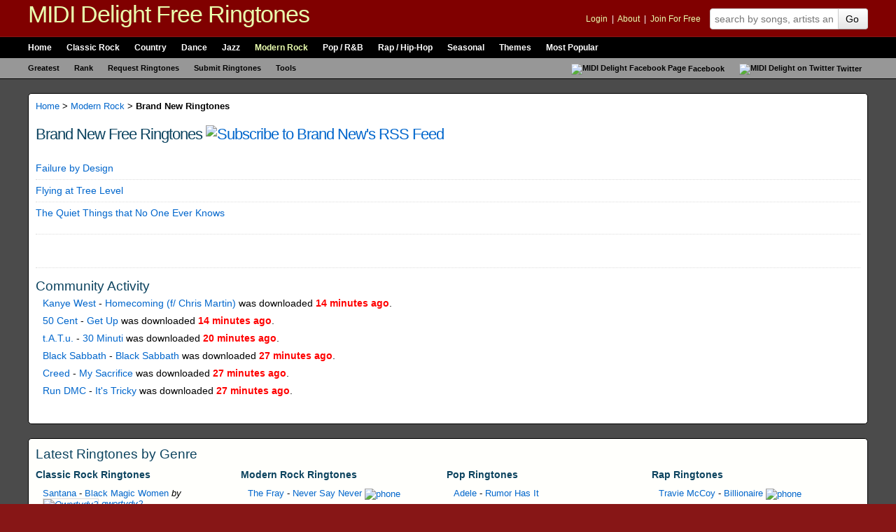

--- FILE ---
content_type: text/html; charset=UTF-8
request_url: http://mididelight.com/modern-rock/brand-new/
body_size: 5979
content:
<!-- cache miss --><!doctype html>

<html lang="en-US">
<head>

	    <meta charset="utf-8">
    
    <title>Brand New | MIDI Delight Free Ringtones and MIDI Files</title>

    <meta name="description" content="3 free Brand New ringtones. Download Failure by Design, Flying at Tree Level, The Quiet Things that No One  etc... for free to your mobile phone.">
    <meta name="keywords" content="brand new, failure by design, flying at tree level, the quiet things that no one  etc...free ringtones, free midi files, downloadable, mobile phone, best songs, verizon, virgin mobile, cingular, sprint, tmobile">
    <meta name="mbl" content="75c925fe24b78a162ca0cfe188481723acb9c0f5">
    <meta name="msvalidate.01" content="5BE06633E9CC2B963A987C96E16C46DF">
    <meta name="robots" content="noodp">
    <meta name="y_key" content="4c8e848973fae13e">
    <meta name="verify-v1" content="PROFnD4cytz/qcAclwfj+Tl17Og/WXWNe23jkv7OGr4=">
    <meta name="viewport" content="width=device-width, initial-scale=1.0">
    <meta name="HandheldFriendly" content="true">
    
	<meta property="og:title" content="Brand New | MIDI Delight Free Ringtones and MIDI Files">
	<meta property="og:type" content="band">
	<meta property="og:url" content="http://mididelight.com/modern-rock/brand-new/">
	<meta property="og:description" content="3 free Brand New ringtones. Download Failure by Design, Flying at Tree Level, The Quiet Things that No One  etc... for free to your mobile phone.">
	<meta property="og:image" content="http://mididelight.com/img/logo_screen.jpg">
	<meta property="og:site_name" content="MIDI Delight">
	<meta property="fb:admins" content="1152581545,733151261">

    	
	
	    <link rel="alternate" type="application/rss+xml" title="Subscribe to Brand New's RSS Feed" href="/rss/artist/brand-new/">
	<link rel="canonical" href="http://mididelight.com/modern-rock/brand-new">
    <link rel="alternate" type="application/rss+xml" title="Newest Ringtones RSS" href="http://feeds.mididelight.com/new-free-ringtones">
    <link rel="help" href="http://mididelight.com/help" title="Site help">
    <link rel="search" type="application/opensearchdescription+xml" title="MIDI Delight" href="http://mididelight.com/xml/opensearch.xml">
    <link rel="shortcut icon" href="http://mididelight.com/favicon.ico" type="image/x-icon">
    <link rel="stylesheet" type="text/css" media="screen, projection, print" href="/assets/3.9/css/global.css">
    
	
	<script async src="https://www.googletagmanager.com/gtag/js?id=G-DQLC1L3WEZ"></script>
<script>
  window.dataLayer = window.dataLayer || [];
  function gtag(){dataLayer.push(arguments);}
  gtag('js', new Date());

  gtag('config', 'G-DQLC1L3WEZ');
</script>


</head>

<body>

<a href="#nav" class="hide">skip to navigation</a>
<a href="#content" class="hide">skip to content</a>

<!-- google_ad_section_start -->
<div id="doc">

    <div id="hd">
    
            
    
		
    	<div id="masthead" class="clear" role="banner">
    		<h2><a href="/" title="Free Ringtones and MIDI Files from MIDI Delight" rel="home">MIDI Delight Free Ringtones</a></h2>
    		
    		<form action="/search/" method="get" name="topsearch" id="topsearch" role="search">
    			<div class="my">
    				<p>
    					                    
                					
					<a href="/my/login/?done=http://mididelight.com/modern-rock/brand-new/" rel="nofollow">Login</a>
					&nbsp;|&nbsp;
					<a href="/about/">About</a>
					&nbsp;|&nbsp;
					<a href="/my/register/" rel="nofollow">Join For Free</a>					
					
									    				</p>
    			</div>
    			<fieldset>
    				<legend>Search for Free Ringtones on MIDI Delight</legend>
    				<label for="q">Search</label>
    				<div id="search-container" style="position:relative;">
						<input type="text" name="q" id="q" placeholder="search by songs, artists and users">
						<div id="search_autocomp" class="autocomplete"></div>
					</div>
    				<input type="hidden" name="referred" value="header">
    				<button type="submit" id="go" name="sa" class="btn">Go</button>
					<a href="/search/" class="hide advanced" rel="nofollow">Advanced Ringtone Search</a>
    			</fieldset>
    		</form>
    	</div><!-- end masthead -->
    
		
    	<div id="nav" class="clear" role="navigation">
			<div class="topnav">
				<h3>Navigation:</h3>
				<ul>
					<li><a href="/" title="MIDI Delight Free Ringtones" class="first">Home</a></li>
					<li><a href="/classic-rock/" title="Classic Rock Free Ringtones" rel="directory">Classic Rock</a></li>
					<li><a href="/country/" title="Country Free Ringtones" rel="directory">Country</a></li>
					<li><a href="/dance/" title="Dance Free Ringtones" rel="directory">Dance</a></li>
					<li><a href="/jazz/" title="Jazz Free Ringtones" rel="directory">Jazz</a></li>
					<li><a href="/modern-rock/" title="Modern Rock Free Ringtones" rel="directory">Modern Rock</a></li>
					<li><a href="/pop/" title="Pop / R&amp;B Free Ringtones" rel="directory">Pop / R&amp;B</a></li>
					<li><a href="/rap/" title="Rap / Hip-Hop Free Ringtones" rel="directory">Rap / Hip-Hop</a></li>
										<li><a href="/seasonal/seasonal" title="Seasonal Free Ringtones" rel="directory">Seasonal</a></li>
					<li><a href="/themes/" title="Themes Free Ringtones" rel="directory">Themes</a></li>
					<li><a href="/popular/" title="Most Popular Free Ringtones" class="last">Most Popular</a></li>
				</ul>
			</div>
			<div class="subnav">
                <h3>Subnavigation</h3>
				<ul>
					<li><a href="/greatest/" title="Count down of great music" class="first">Greatest</a></li>
					<li><a href="/rank/" title="All-Time Ringtone Statistics">Rank</a></li>
					<li><a href="/request/" title="Request Free Ringtones">Request Ringtones</a></li>
					<li><a href="/submit/" title="Submit Free Ringtones">Submit Ringtones</a></li>
					<li><a href="/tools/" title="Helpful tools for you to use">Tools</a></li>
					<li class="right">
						<ul>
							<li>
								<a href="http://www.facebook.com/mididelight" title="Befriend us on Facebook"><img src="/img/icons/facebook_sm.gif" alt="MIDI Delight Facebook Page">Facebook</a>
							</li>
							<li>
								<a href="https://twitter.com/mididelight" title="Follow us on Twitter"><img src="/img/icons/twitter_sm.gif" alt="MIDI Delight on Twitter">Twitter</a>
							</li>
						</ul>
					</li>
				</ul>
			</div>
    	</div><!-- end nav -->
        
        <script type="text/javascript">
        (function() {
        	var nav = document.getElementById("nav");
            if (nav)
            {
            	var links = nav.getElementsByTagName("a");
            	for (var i = 0, ln = links.length; i < ln; i++)
                {
            		var linkurl = links[i].getAttribute("href");
            		var currenturl = window.location.pathname;
            		if (currenturl.indexOf(linkurl) != -1 && linkurl != '/')
                    {
            			links[i].className = "active";
            		}
            	} // end for
            } // end if
        })();
        </script>

    </div><!-- end hd -->

	<hr>
    	
    <div id="bd" class="clear">
    
        <a name="content"></a>

		


<div id="content" class="grid-4 clear">

	<div class="primary" role="main">

			
			<div class="breadcrumbs">
				
				<a href="/" title="Free Ringtones on MIDI Delight">Home</a>
				> 
					<a href="/modern-rock/" title="Modern Rock Free Ringtones">Modern Rock</a>
				> <strong>Brand New Ringtones</strong>
		</div>
			
				
		<h1>
			Brand New Free Ringtones
			<a href="/rss/artist/brand-new/" title="Subscribe to Brand New's RSS Feed">
				<img src="/img/icons/feed_icon_16x16.gif" alt="Subscribe to Brand New's RSS Feed" />
			</a>
		</h1> 
	
			
		<div id="primary" class="grid">
				
                                
					
								
					
				
		<div id="midifiles" class="mod">
			
			<ol>
							<li class="first">
					<div class="hdr hreview clear">
						<h4 class="item"><span class="fn"><a href="/modern-rock/brand-new/failure-by-design.html" class="toggle" title="Download Failure by Design Ringtone">Failure by Design</a></span></h4>
						
            			<div class="rated">
							<img src="/img/stars_rate.gif" width="94" height="108" alt="1 star rating" title="1 star rating" class="rating rate1">
            			</div>                        
						
						           			</div>
                    
                    					
				</li>
							<li>
					<div class="hdr hreview clear">
						<h4 class="item"><span class="fn"><a href="/modern-rock/brand-new/flying-at-tree-level.html" class="toggle" title="Download Flying at Tree Level Ringtone">Flying at Tree Level</a></span></h4>
						
            			<div class="rated">
							<img src="/img/stars_rate.gif" width="94" height="108" alt="1 star rating" title="1 star rating" class="rating rate1">
            			</div>                        
						
						           			</div>
                    
                    					
				</li>
							<li>
					<div class="hdr hreview clear last">
						<h4 class="item"><span class="fn"><a href="/modern-rock/brand-new/the-quiet-things-that-no-one-ever-knows.html" class="toggle" title="Download The Quiet Things that No One Ever Knows Ringtone">The Quiet Things that No One Ever Knows</a></span></h4>
						
            			<div class="rated">
							<img src="/img/stars_rate.gif" width="94" height="108" alt="4 star rating" title="4 star rating" class="rating rate4">
            			</div>                        
						
						           			</div>
                    
                    					
				</li>
						</ol>
			
									
		</div>
			
				
				
        <div class="mod">
		<script type="text/javascript"><!--
		google_ad_client = "pub-8569185359546401";
		/* Category Link Unit */
		google_ad_slot = "3194063092";
		google_ad_width = 468;
		google_ad_height = 15;
		//-->
		</script>
		<script type="text/javascript" src="http://pagead2.googlesyndication.com/pagead/show_ads.js"></script>
    </div>
    				
				
	<!-- cache miss --><!-- cache miss --><!-- cache miss --><!-- cache miss --><!-- cache miss --><!-- cache miss --><!-- cache miss --><!-- cache miss --><!-- cache miss --><!-- cache miss -->	<div id="user-activity" class="mod mod-last">
	
		<div class="hd">
			<h3>Community Activity</h3>
		</div>
		
		<div class="bd">
			<ul class="list list1">
			<li><a href="/rap/kanye-west/">Kanye West</a> - <a href="/rap/kanye-west/homecoming-f-chris-martin.html">Homecoming (f/ Chris Martin)</a> was downloaded <span class="recent-time"> 14 minutes ago</span>.</li><li><a href="/rap/50-cent/">50 Cent</a> - <a href="/rap/50-cent/get-up.html">Get Up</a> was downloaded <span class="recent-time"> 14 minutes ago</span>.</li><li><a href="/pop/tatu/">t.A.T.u.</a> - <a href="/pop/tatu/30-minuti.html">30 Minuti</a> was downloaded <span class="recent-time"> 20 minutes ago</span>.</li><li><a href="/classic-rock/black-sabbath/">Black Sabbath</a> - <a href="/classic-rock/black-sabbath/black-sabbath.html">Black Sabbath</a> was downloaded <span class="recent-time"> 27 minutes ago</span>.</li><li><a href="/modern-rock/creed/">Creed</a> - <a href="/modern-rock/creed/my-sacrifice.html">My Sacrifice</a> was downloaded <span class="recent-time"> 27 minutes ago</span>.</li><li><a href="/rap/run-dmc/">Run DMC</a> - <a href="/rap/run-dmc/its-tricky.html">It's Tricky</a> was downloaded <span class="recent-time"> 27 minutes ago</span>.</li>			</ul>
		</div>
	
	</div>
					
                                
								
								
								
							
				
		</div>

	</div><!-- end primary -->
	
</div> <!-- end content -->



        <!-- cache miss --><!-- cache miss --><!-- cache miss --><!-- cache miss -->
<div id="ringtones-new" class="mod mod-last clear">
    <div class="hd">
        <h3>
    		<a href="/new/" title="Latest Free Ringtones">Latest Ringtones by Genre</a>
    	</h3>
    </div>
    <div class="bd clear">
        <ul>
                        <li class="genre first">
                <h4><a href="/classic-rock" title="Free Classic Rock Ringtones">Classic Rock Ringtones</a></h4>
                <ul class="list list1">
                    <li><a href="/classic-rock/santana/"  title="Free Santana Ringtones">Santana</a> - <a href="/classic-rock/santana/black-magic-women.html"  title="Download Black Magic Women Ringtone">Black Magic Women</a> <em>by <a href="/my/qwertydv2/" title="View Qwertydv2's Profile" rel="nofollow"><img src="/img/my/avatars/qwertydv2_s.jpg" alt="Qwertydv2" class="user-avatar" />&nbsp;qwertydv2</a></em></li>
<li><a href="/classic-rock/aerosmith/"  title="Free Aerosmith Ringtones">Aerosmith</a> - <a href="/classic-rock/aerosmith/crazy.html"  title="Download Crazy Ringtone">Crazy</a></li>
<li><a href="/classic-rock/abba/"  title="Free Abba Ringtones">Abba</a> - <a href="/classic-rock/abba/mamma-mia.html"  title="Download Mamma Mia Ringtone">Mamma Mia</a> <em>by <a href="/my/qwertydv2/" title="View Qwertydv2's Profile" rel="nofollow"><img src="/img/my/avatars/qwertydv2_s.jpg" alt="Qwertydv2" class="user-avatar" />&nbsp;qwertydv2</a></em></li>
<li><a href="/classic-rock/men-at-work/"  title="Free Men at Work Ringtones">Men at Work</a> - <a href="/classic-rock/men-at-work/who-can-it-be-now-best-version.html"  title="Download Who Can It Be Now (best Version) Ringtone">Who Can It Be Now (best Version)</a></li>
<li><a href="/classic-rock/u2/"  title="Free U2 Ringtones">U2</a> - <a href="/classic-rock/u2/magnificent.html"  title="Download Magnificent Ringtone">Magnificent&nbsp;<img src="/img/icons/sound_sm.png" class="short" alt="karaoke" title="Karaoke Ringtone with Lyrics" /></a></li>
                </ul>
                <a href="/new/classic-rock/" class="action" title="More Free Classic Rock Ringtones">More Free Classic Rock Ringtones &raquo;</a>
            </li>
                        <li class="genre">
                <h4><a href="/modern-rock" title="Free Modern Rock Ringtones">Modern Rock Ringtones</a></h4>
                <ul class="list list1">
                    <li><a href="/modern-rock/the-fray/"  title="Free Fray Ringtones">The Fray</a> - <a href="/modern-rock/the-fray/never-say-never.html"  title="Download Never Say Never Ringtone">Never Say Never&nbsp;<img src="/img/icons/phone_sm.png" class="short" alt="phone" title="Shorter Version Optimized for Mobile Phones" /></a></li>
<li><a href="/modern-rock/nickelback/"  title="Free Nickelback Ringtones">Nickelback</a> - <a href="/modern-rock/nickelback/someday-v4.html"  title="Download Someday (v4) Ringtone">Someday (v4)</a> <em>by <a href="/my/qwertydv2/" title="View Qwertydv2's Profile" rel="nofollow"><img src="/img/my/avatars/qwertydv2_s.jpg" alt="Qwertydv2" class="user-avatar" />&nbsp;qwertydv2</a></em></li>
<li><a href="/modern-rock/nickelback/"  title="Free Nickelback Ringtones">Nickelback</a> - <a href="/modern-rock/nickelback/someday.html"  title="Download Someday Ringtone">Someday</a> <em>by <a href="/my/qwertydv2/" title="View Qwertydv2's Profile" rel="nofollow"><img src="/img/my/avatars/qwertydv2_s.jpg" alt="Qwertydv2" class="user-avatar" />&nbsp;qwertydv2</a></em></li>
<li><a href="/modern-rock/nickelback/"  title="Free Nickelback Ringtones">Nickelback</a> - <a href="/modern-rock/nickelback/id-come-for-you.html"  title="Download I'd Come For You Ringtone">I'd Come For You</a> <em>by <a href="/my/qwertydv2/" title="View Qwertydv2's Profile" rel="nofollow"><img src="/img/my/avatars/qwertydv2_s.jpg" alt="Qwertydv2" class="user-avatar" />&nbsp;qwertydv2</a></em></li>
<li><a href="/modern-rock/linkin-park/"  title="Free Linkin Park Ringtones">Linkin Park</a> - <a href="/modern-rock/linkin-park/wretches-and-kings.html"  title="Download Wretches And Kings Ringtone">Wretches And Kings</a> <em>by <a href="/my/qwertydv2/" title="View Qwertydv2's Profile" rel="nofollow"><img src="/img/my/avatars/qwertydv2_s.jpg" alt="Qwertydv2" class="user-avatar" />&nbsp;qwertydv2</a></em></li>
                </ul>
                <a href="/new/modern-rock/" class="action" title="More Free Modern Rock Ringtones">More Free Modern Rock Ringtones &raquo;</a>
            </li>
                        <li class="genre">
                <h4><a href="/pop" title="Free Pop Ringtones">Pop Ringtones</a></h4>
                <ul class="list list1">
                    <li><a href="/pop/adele/"  title="Free Adele Ringtones">Adele</a> - <a href="/pop/adele/rumor-has-it.html"  title="Download Rumor Has It Ringtone">Rumor Has It</a></li>
<li><a href="/pop/the-script/"  title="Free Script Ringtones">The Script</a> - <a href="/pop/the-script/for-the-first-time.html"  title="Download For The First Time Ringtone">For The First Time&nbsp;<img src="/img/icons/phone_sm.png" class="short" alt="phone" title="Shorter Version Optimized for Mobile Phones" /></a></li>
<li><a href="/pop/alanis-morrisette/"  title="Free Alanis Morrisette Ringtones">Alanis Morrisette</a> - <a href="/pop/alanis-morrisette/precious-illusions.html"  title="Download Precious Illusions Ringtone">Precious Illusions</a></li>
<li><a href="/pop/adam-lambert/"  title="Free Adam Lambert Ringtones">Adam Lambert</a> - <a href="/pop/adam-lambert/what-do-you-want-from-me.html"  title="Download What Do You Want From Me Ringtone">What Do You Want From Me</a></li>
<li><a href="/pop/psy/"  title="Free Psy Ringtones">Psy</a> - <a href="/pop/psy/gentleman.html"  title="Download Gentleman Ringtone">Gentleman</a> <em>by <a href="/my/qwertydv2/" title="View Qwertydv2's Profile" rel="nofollow"><img src="/img/my/avatars/qwertydv2_s.jpg" alt="Qwertydv2" class="user-avatar" />&nbsp;qwertydv2</a></em></li>
                </ul>
                <a href="/new/pop/" class="action" title="More Free Pop Ringtones">More Free Pop Ringtones &raquo;</a>
            </li>
                        <li class="genre last">
                <h4><a href="/rap" title="Free Rap Ringtones">Rap Ringtones</a></h4>
                <ul class="list list1">
                    <li><a href="/rap/travie-mccoy/"  title="Free Travie McCoy Ringtones">Travie McCoy</a> - <a href="/rap/travie-mccoy/billionaire.html"  title="Download Billionaire Ringtone">Billionaire&nbsp;<img src="/img/icons/phone_sm.png" class="short" alt="phone" title="Shorter Version Optimized for Mobile Phones" /></a></li>
<li><a href="/rap/pitbull/"  title="Free Pitbull Ringtones">Pitbull</a> - <a href="/rap/pitbull/i-know-u-want-me-v2.html"  title="Download I Know U Want Me V2 Ringtone">I Know U Want Me V2</a> <em>by <a href="/my/songmaster/" title="View Songmaster's Profile" rel="nofollow"><img src="/img/my/avatars/songmaster_s.jpg" alt="Songmaster" class="user-avatar" />&nbsp;songmaster</a></em></li>
<li><a href="/rap/sean-kingston/"  title="Free Sean Kingston Ringtones">Sean Kingston</a> - <a href="/rap/sean-kingston/fire-burning.html"  title="Download Fire Burning Ringtone">Fire Burning</a> <em>by <a href="/my/songmaster/" title="View Songmaster's Profile" rel="nofollow"><img src="/img/my/avatars/songmaster_s.jpg" alt="Songmaster" class="user-avatar" />&nbsp;songmaster</a></em></li>
<li><a href="/rap/flo-rida/"  title="Free Flo Rida Ringtones">Flo Rida</a> - <a href="/rap/flo-rida/sugar-ft-wynter.html"  title="Download Sugar Ft. Wynter Ringtone">Sugar Ft. Wynter&nbsp;<img src="/img/icons/phone_sm.png" class="short" alt="phone" title="Shorter Version Optimized for Mobile Phones" /></a> <em>by <a href="/my/songmaster/" title="View Songmaster's Profile" rel="nofollow"><img src="/img/my/avatars/songmaster_s.jpg" alt="Songmaster" class="user-avatar" />&nbsp;songmaster</a></em></li>
<li><a href="/rap/pitbull/"  title="Free Pitbull Ringtones">Pitbull</a> - <a href="/rap/pitbull/i-know-you-want-me.html"  title="Download I Know You Want Me Ringtone">I Know You Want Me&nbsp;<img src="/img/icons/sound_sm.png" class="short" alt="karaoke" title="Karaoke Ringtone with Lyrics" /></a> <em>by <a href="/my/songmaster/" title="View Songmaster's Profile" rel="nofollow"><img src="/img/my/avatars/songmaster_s.jpg" alt="Songmaster" class="user-avatar" />&nbsp;songmaster</a></em></li>
                </ul>
                <a href="/new/rap/" class="action" title="More Free Rap Ringtones">More Free Rap Ringtones &raquo;</a>
            </li>
                    </ul>
    </div>
    <div class="ft">
        <strong>More genres to view:</strong> 
        <a href="/new/country/">Country</a> | 
        <a href="/new/dance/">Dance</a> | 
        <a href="/new/jazz/">Jazz</a> | 
        <a href="/new/seasonal/">Seasonal</a> | 
        <a href="/new/themes/">Themes</a>
    </div>
</div>

    	
    </div> <!-- end of bd -->
    
	<hr>
    
    <div id="ft">
    	
    	<div id="footer">

			
    		<div id="extras" class="clear">
    			<div class="col">
    				<h3 class="aboutus">
                        <a href="/about/" title="About Us"><i class="icon-user icon-white"></i> About Us</a>
                    </h3>
    				
                    <p>Learn about our history and why we provide the largest selection of ringtones. Find what you need 
                    on our <a href="/sitemap/">sitemap</a>.</p>
    				
    				<h3 class="contactus">
                        <a href="/contactus/" title="Contact Us"><i class="icon-info-sign icon-white"></i> Contact Us</a>
                    </h3>
                    
    				<p>Have a ringtone question or need to talk to us? Then <a href="/contactus/">send us feedback</a>. Also, try the <a href="/help/">help section</a>.</p>
    			</div>
    			
    			<div class="col">
    				<h3 class="tools">
                        <a href="/tools/" title="Official MIDI Delight Ringtone Tools"><i class="icon-wrench icon-white"></i> Free Ringtone Tools</a>
                    </h3>
    				
                    <p>Use our official tools to stay connected to all things MIDI Delight.</p>
    				
    				<ul class="list list1">
    					<li>MIDI Jukebox</li>
    				</ul>   
    			</div>
    			
    			<div class="col">
    				<h3 class="special">
                        <a href="/greatest/"><i class="icon-music icon-white"></i> Greatest Section</a>
                    </h3>
                    
    				<p>We took the greatest lists from VH1 and Rolling Stone and provided free ringtones to go with them.</p>
    				
    				<ul class="list list1">
    					<li><a href="/greatest/hard-rock-songs/">Greatest Hard Rock Songs</a></li>
    					<li><a href="/greatest/all-time-songs/">Greatest Songs of All-Time</a></li>
    					<li><a href="/greatest/songs-past-25-years/">Greatest Songs of the Past 25 Years</a></li>
    					<li><a href="/greatest/songs-of-90s/">Greatest Songs of the 90s</a></li>
    				</ul>    			
    			</div>
    			
    			<div class="col last">
										    				<h3 class="special">
                        <a href="/rank/"><i class="icon-list-alt icon-white"></i> All Time Stats</a>
                    </h3>
                    
    				<p>Take a look through our most popular ringtones ranked by downloaded, rated and recommended.</p>
    				
    				<ul class="list list1">
    					<li><a href="/popular/downloaded/all-time/">Downloaded Ringtones</a></li>
    					<li><a href="/popular/rated/all-time/">Rated Ringtones</a></li>
    					<li><a href="/rank/recommended/">Recommended Ringtones</a></li>
    				</ul>
					    			</div>
    		</div>
    		
			
    		<div id="copyright" class="clear" role="contentinfo">
    			<p>&copy; 2026 <a href="/about/">MIDI Delight Ringtones</a>. All Rights Reserved. MIDI files and Ringtones are public domain.
    			Read our <a href="/about/disclaimer/">Disclaimer</a>, <a href="/about/terms/">Terms of Service</a> or <a href="/about/privacy/">Privacy Policy</a> | 
				<a href="/help/" rel="help nofollow">Help</a></p>
                
                <div class="web">
                    <h3>On the Web:</h3>
                    <ul>
                        <li><a href="http://feeds.mididelight.com/new-free-ringtones" title="Subscribe to our RSS Feed" class="icon_rss">RSS</a></li>
                        <li><a href="http://www.facebook.com/mididelight" title="Befriend us on Facebook">Facebook</a></li>
                        <li><a href="http://twitter.com/mididelight" class="last" title="Follow us on Twitter">Twitter</a></li>
                    </ul>
                </div>
    		</div>

    	</div> <!-- end footer -->
    
    </div> <!-- end ft -->
</div> <!-- end doc -->
<!-- google_ad_section_end -->

<script src="/assets/3.9/js/global.js"></script>

</body>
</html>


--- FILE ---
content_type: text/html; charset=utf-8
request_url: https://www.google.com/recaptcha/api2/aframe
body_size: 266
content:
<!DOCTYPE HTML><html><head><meta http-equiv="content-type" content="text/html; charset=UTF-8"></head><body><script nonce="rdtGKfUfCSq9PQzayQSoiA">/** Anti-fraud and anti-abuse applications only. See google.com/recaptcha */ try{var clients={'sodar':'https://pagead2.googlesyndication.com/pagead/sodar?'};window.addEventListener("message",function(a){try{if(a.source===window.parent){var b=JSON.parse(a.data);var c=clients[b['id']];if(c){var d=document.createElement('img');d.src=c+b['params']+'&rc='+(localStorage.getItem("rc::a")?sessionStorage.getItem("rc::b"):"");window.document.body.appendChild(d);sessionStorage.setItem("rc::e",parseInt(sessionStorage.getItem("rc::e")||0)+1);localStorage.setItem("rc::h",'1769595114194');}}}catch(b){}});window.parent.postMessage("_grecaptcha_ready", "*");}catch(b){}</script></body></html>